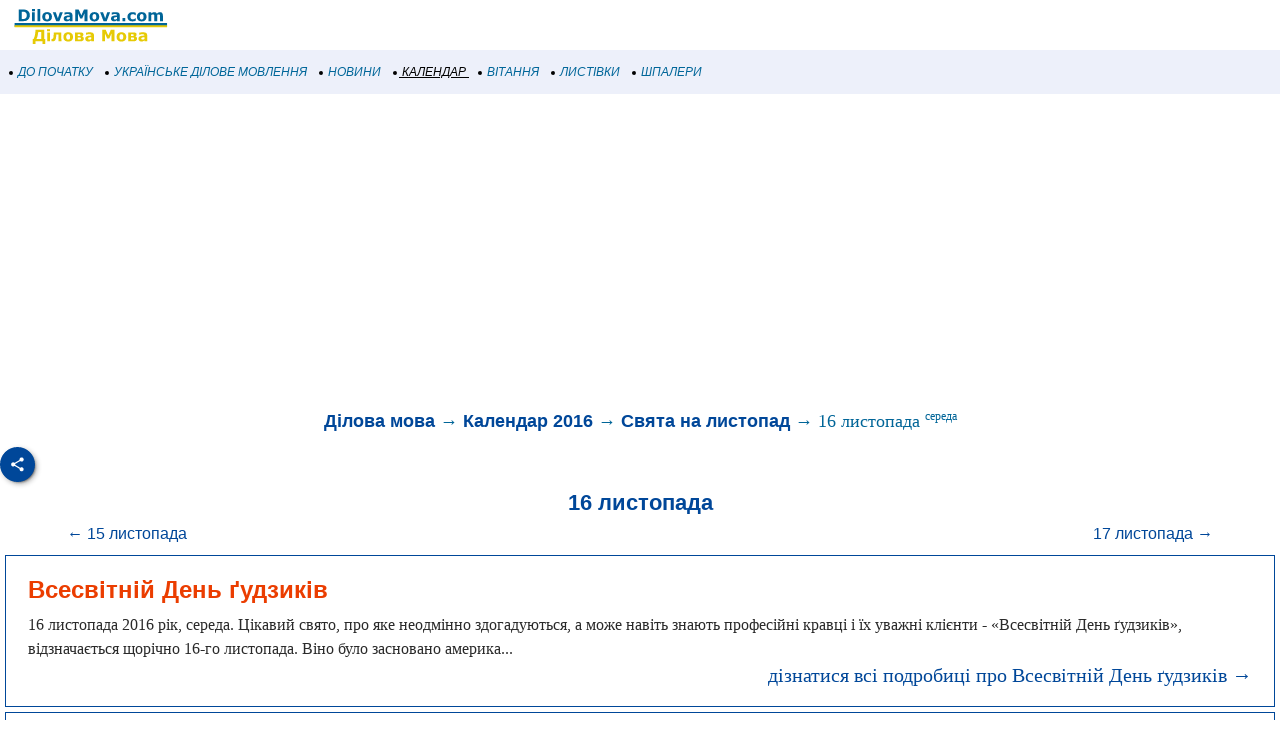

--- FILE ---
content_type: text/html; windows-1251; charset=WINDOWS-1251
request_url: https://m.dilovamova.com/index.php?page=10&month=11&day=16&year=2016
body_size: 14449
content:
<!doctype html>
<html xmlns="http://www.w3.org/1999/xhtml" prefix="og: http://ogp.me/ns#" xml:lang="uk" lang="uk">
<head>
<script>(function(w,d,s,l,i){w[l]=w[l]||[];w[l].push({'gtm.start':
new Date().getTime(),event:'gtm.js'});var f=d.getElementsByTagName(s)[0],
j=d.createElement(s),dl=l!='dataLayer'?'&l='+l:'';j.async=true;j.src=
'https://www.googletagmanager.com/gtm.js?id='+i+dl;f.parentNode.insertBefore(j,f);
})(window,document,'script','dataLayer','GTM-MCGNMCS');</script>
<script async src="//pagead2.googlesyndication.com/pagead/js/adsbygoogle.js?client=ca-pub-9118409649937553" crossorigin="anonymous"></script>
<script>
  (adsbygoogle = window.adsbygoogle || []).push({
    google_ad_client: "ca-pub-9118409649937553",
    enable_page_level_ads: true
  });
</script>
<meta http-equiv="Content-Type" content="text/html; charset=windows-1251">
<meta name="description" content="Знаменні числа - 16 листопада 2016, середа. Календар свят, подій, визначних і пам’ятних дат України. Державні і національні свята, традиційні і офіційні українські свята. Історія і опис святкування. Вітання і листівки до свят. Шпалери на робочий стіл на свято. Українське ділове мовлення. Українські новини">
<meta name="keywords" content="16 листопада 2016 середа Календар свято Україна подія пам’ятний день дата святкування історія листівка вітання шпалери картинки фото робочий стіл традиція національні офіційні свята українські новини українське ділове мовлення">
<meta property="og:title" content="16 листопада 2016, середа" />
<meta property="og:description" content="Всесвітній День ґудзиків; Всесвітній день географічних інформаційних систем (Всесвітній день ГІС); День працівників радіо, телебачення та зв’язку України; Міжнародний день терпимості (толерантності..." />
<meta property="og:url" content="https://m.dilovamova.com/index.php?page=10&month=11&day=16&year=2016" />
<meta property="og:image" content="https://www.dilovamova.com/images/wpi.images/bk_ua_hol.jpg" />
<meta property="og:image:width" content="650" />
<meta property="og:image:height" content="325" />
<meta property="og:type" content="article" />
<meta property="og:site_name" content="DilovaMova.com — Календарь" />
<meta property="twitter:card" content="summary_large_image" />
<meta property="twitter:url" content="https://m.dilovamova.com/index.php?page=10&month=11&day=16&year=2016" />
<meta property="twitter:title" content="16 листопада 2016, середа" />
<meta property="twitter:description" content="Всесвітній День ґудзиків; Всесвітній день географічних інформаційних систем (Всесвітній день ГІС); День працівників радіо, телебачення та зв’язку України; Міжнародний день терпимості (толерантності..." />
<meta property="twitter:image" content="https://www.dilovamova.com/images/wpi.images/bk_ua_hol.jpg" />
<meta property="twitter:image:width" content="650" />
<meta property="twitter:image:height" content="325" />
<meta property="twitter:site" content="dilovamova_com" />
<meta name="Creation_Date" content="2026-01-22 19:20:34">
<link rel='canonical' href='https://www.dilovamova.com/index.php?page=10&month=11&day=16&year=2016' />
<meta name='viewport' content='width=device-width, initial-scale=1.0, minimum-scale=1.0'/>
<meta name='viewport' content='width=device-width, user-scalable=yes, initial-scale=1.0, minimum-scale=1.0'/>
<meta name="generator" content="WEBplus.INFO 2.01m">
<link rel="icon" href="https://m.dilovamova.com/favicon.ico" type="image/x-icon" /><link rel="shortcut icon" href="https://m.dilovamova.com/favicon.ico" type="image/ico" />
<title>16 листопада 2016, середа - знаменні числа в 2016 році. Календар :: Свята та події</title>

<style>


body{margin:0;padding:0;background-color: White;}
img{width:auto;height:auto;max-width: 100%; vertical-align: middle;border:0;}
A.m_Menu{
text-decoration: none;
color: #006699;
font-family: Verdana,helvetica,arial,tahoma,sans-serif;
font-style: italic;
font-size: 12px;
display: block;
float: left;
margin-left: 7px;
cursor: auto;
line-height: 34px;}
A.m_Menu:HOVER {text-decoration: underline;}
.ilsvg {width: 172px;}
.isvg {width: 8px;}
.isvgApp {width: 20px;}

.adsfswpi{ width: 100%; height: 300px; }
a.aY{color:#004799;text-decoration:none;font-size:16px;font-family:Arial;line-height: 27px;}
a.aY:hover{text-decoration:underline}
.dlCal{clear: both;color:#bdb5b0;margin-top:10px;padding-top:3px;text-align:right;font-size:14px;border-top: 1px dashed #5fa0a3}
a.apCal{color:#c53503;text-decoration:none;display: block;float:right;margin-left: 7px;line-height: 34px;}
a.apCal:hover{text-decoration:underline}
a.aCal{color:#004799;text-decoration:none;font-size:18px;font-family:Arial;font-weight: 700;}
a.aCal:hover{text-decoration:underline}
.ndCal{padding-bottom:7px}
.ddCal{color:#004799}
.tH{background-color:#ffffff;margin: 5px 5px 0px 5px;border: 1px solid #004799}
.dCal{FONT-SIZE:16px;COLOR:#2a2a2a;padding: 10px 20px 15px 20px;line-height: 24px;font-family:Verdana;text-indent:15px}
.nCal{FONT-FAMILY:arial;FONT-SIZE:24px;line-height: 33px;COLOR:#eb3d00;text-indent:0px;;margin: 5px 0px 0px 0px;}
.nM{FONT-WEIGHT:bold;FONT-FAMILY:arial;FONT-SIZE:16px;}
.curHL{padding-top:2px;text-align:right}
a.curL{font-family: Verdana;FONT-SIZE: 20px;color : #004799; text-decoration: none}
a.curL:hover{color :#eb3d00;text-decoration: underline}
.social{display: flex;justify-content: center;align-items: center;}
.social input{display: none;}
.social__btn{width: 50px;height: 50px;border-radius: 50%;background: #004799;cursor: pointer;box-shadow: 3px 3px 8px rgba(0, 0, 0, 0.3);z-index: 2;}
.social__btn:active{box-shadow: 1px 1px 2px rgba(0, 0, 0, 1);}
.social__img{background-repeat: no-repeat;background-position: center;background-image: url("data:image/svg+xml;charset=utf8,%3Csvg%20xmlns='http://www.w3.org/2000/svg'%20width='24'%20height='24'%20viewBox='0%200%2024%2024'%3E%3Cpath%20d='M18%2016.08c-.76%200-1.44.3-1.96.77L8.91%2012.7c.05-.23.09-.46.09-.7s-.04-.47-.09-.7l7.05-4.11c.54.5%201.25.81%202.04.81%201.66%200%203-1.34%203-3s-1.34-3-3-3-3%201.34-3%203c0%20.24.04.47.09.7L8.04%209.81C7.5%209.31%206.79%209%206%209c-1.66%200-3%201.34-3%203s1.34%203%203%203c.79%200%201.5-.31%202.04-.81l7.12%204.16c-.05.21-.08.43-.08.65%200%201.61%201.31%202.92%202.92%202.92%201.61%200%202.92-1.31%202.92-2.92s-1.31-2.92-2.92-2.92z'%20fill='white'/%3E%3C/svg%3E");}
.social_link{width: 40px;height: 40px;border-radius: 50%;box-shadow: 2px 2px 5px rgba(0, 0, 0, 0.3);transition: 0.3s;text-decoration: none;position: absolute;}
.facebook{background: #4267b2;}
.facebook_img{background-repeat: no-repeat;background-position: center;background-image: url("data:image/svg+xml;charset=utf8,%3Csvg%20width='42'%20height='42'%20viewBox='0%200%20100%20100'%20fill='none'%20xmlns='http://www.w3.org/2000/svg'%3E%3Cpath%20d='M45.4617%2025.8328C47.6106%2023.7911%2050.6527%2023.0971%2053.5357%2023.0167C56.5787%2022.99%2059.6217%2023.0033%2062.6638%2023.0033C62.6772%2026.2196%2062.6772%2029.4224%2062.6638%2032.6387C60.7024%2032.6387%2058.7268%2032.6387%2056.7654%2032.6387C55.5239%2032.5583%2054.2431%2033.5059%2054.0163%2034.7474C53.9895%2036.8963%2054.0029%2039.0444%2054.0029%2041.1933C56.8851%2041.2067%2059.7681%2041.1933%2062.6504%2041.2067C62.4369%2044.3157%2062.0502%2047.4123%2061.5964%2050.482C59.0474%2050.5088%2056.4983%2050.482%2053.9493%2050.4954C53.9225%2059.6636%2053.9627%2068.8184%2053.9359%2077.9874C50.1454%2078.0008%2046.3691%2077.9741%2042.5786%2078.0008C42.5116%2068.8326%2042.5786%2059.6644%2042.5384%2050.4954C40.6967%2050.482%2038.8417%2050.5088%2037%2050.482C37.0134%2047.3989%2037%2044.3166%2037%2041.2468C38.8417%2041.22%2040.6967%2041.2468%2042.5384%2041.2334C42.592%2038.2441%2042.4848%2035.2413%2042.592%2032.2519C42.7929%2029.8636%2043.687%2027.4744%2045.4617%2025.8328Z'%20fill='white'/%3E%3C/svg%3E");}
.social input:checked ~ .facebook{transform: translate(-360px,0);}
.telegram{background: #0088cc;}
.telegram_img{background-repeat: no-repeat;background-position: center;background-image: url("data:image/svg+xml;charset=utf8,%3Csvg%20width='42'%20height='42'%20viewBox='0%200%20100%20100'%20fill='none'%20xmlns='http://www.w3.org/2000/svg'%3E%3Cpath%20d='M70.7373%2029.3678C70.7373%2029.3678%2075.3626%2027.5643%2074.9772%2031.9444C74.8487%2033.748%2073.6924%2040.0605%2072.793%2046.8883L69.7094%2067.1142C69.7094%2067.1142%2069.4525%2070.0772%2067.1398%2070.5925C64.827%2071.1078%2061.3581%2068.789%2060.7156%2068.2736C60.2017%2067.8872%2051.0795%2062.0899%2047.8674%2059.2557C46.968%2058.4828%2045.9401%2056.9368%2047.9958%2055.1332L61.4866%2042.2506C63.0284%2040.7047%2064.5701%2037.0975%2058.146%2041.4776L40.1585%2053.7162C40.1585%2053.7162%2038.1027%2055.0044%2034.2483%2053.845L25.8969%2051.2685C25.8969%2051.2685%2022.8133%2049.3361%2028.0811%2047.4036C40.9294%2041.3487%2056.7328%2035.165%2070.7373%2029.3678Z'%20fill='white'/%3E%3C/svg%3E");}
.social input:checked ~ .telegram{transform: translate(-300px,0);transition-delay: 0.1s;}
.linkedin{background: #FFFFFF;}
.linkedin_img{background-repeat: no-repeat;background-position: center;background-image: url("data:image/svg+xml;charset=utf8,%3Csvg%20width='42'%20height='42'%20viewBox='0%200%20100%20100'%20fill='none'%20xmlns='http://www.w3.org/2000/svg'%3E%3Cpath%20fill-rule='evenodd'%20clip-rule='evenodd'%20d='M50%20100C77.6142%20100%20100%2077.6142%20100%2050C100%2022.3858%2077.6142%200%2050%200C22.3858%200%200%2022.3858%200%2050C0%2077.6142%2022.3858%20100%2050%20100ZM68.8607%2062V46.5239C68.8607%2038.2341%2064.4341%2034.3762%2058.5277%2034.3762C53.7617%2034.3762%2051.6325%2036.9994%2050.4401%2038.836V35.0105H41.4662C41.5869%2037.544%2041.4662%2062%2041.4662%2062H50.4416V46.9274C50.4416%2046.1204%2050.5027%2045.3171%2050.7395%2044.7401C51.3889%2043.1261%2052.8642%2041.4577%2055.3433%2041.4577C58.5903%2041.4577%2059.8883%2043.9331%2059.8883%2047.5602V62H68.8607ZM50.4401%2038.836V38.9235H50.3812C50.3902%2038.9091%2050.4007%2038.894%2050.4113%2038.8787C50.4212%2038.8643%2050.4313%2038.8499%2050.4401%2038.836ZM27%2026.6627C27%2024.0138%2029.0078%2022%2032.0783%2022C35.1495%2022%2037.0366%2024.0138%2037.0954%2026.6627C37.0954%2029.2535%2035.1495%2031.3284%2032.0194%2031.3284H31.9598C28.9504%2031.3284%2027%2029.2535%2027%2026.6627ZM36.5048%2062H27.5332V35.0105H36.5048V62Z'%20fill='%23665cac'/%3E%3C/svg%3E");}
.social input:checked ~ .linkedin{transform: translate(-240px,0);transition-delay: 0.2s;}
.twitter{background: #1da1f2;}
.twitter_img{background-repeat: no-repeat;background-position: center;background-image: url("data:image/svg+xml;charset=utf8,%3Csvg%20width='42'%20height='42'%20viewBox='0%200%20100%20100'%20fill='none'%20xmlns='http://www.w3.org/2000/svg'%3E%3Cpath%20d='M75%2034.773C73.1815%2035.6819%2071.1367%2036.1367%2069.0911%2036.3637C71.1367%2035%2072.7274%2033.1823%2073.6363%2030.6819C71.5907%2031.8185%2069.5452%2032.7274%2067.0456%2033.1815C65.227%2031.1359%2062.5004%2030%2059.546%2030C53.8641%2030%2049.3189%2034.5452%2049.3189%2040.227C49.3189%2041.1359%2049.3189%2041.8177%2049.546%2042.4996C41.1367%2042.0448%2033.6371%2037.9544%2028.4101%2031.8177C27.5012%2033.4085%2027.0464%2034.9992%2027.0464%2037.0448C27.0464%2040.6811%2028.8649%2043.6355%2031.5915%2045.454C30.0008%2045.454%2028.4101%2044.9992%2027.0464%2044.0903V44.3174C27.0464%2049.3174%2030.4556%2053.4085%2035.2278%2054.3174C34.3189%2054.5444%2033.4093%2054.7722%2032.5004%2054.7722C31.8185%2054.7722%2031.1367%2054.7722%2030.6819%2054.5452C32.0456%2058.6363%2035.6819%2061.5907%2040.227%2061.5907C36.8177%2064.3181%2032.2726%2065.9089%2027.4996%2065.9089C26.5907%2065.9089%2025.9089%2065.9089%2025%2065.6819C29.5452%2068.6363%2034.773%2070.227%2040.6819%2070.227C59.5452%2070.227%2069.7722%2054.773%2069.7722%2041.1367V39.773C72.0456%2038.6363%2073.6363%2036.8185%2075%2034.773Z'%20fill='white'/%3E%3C/svg%3E");}
.social input:checked ~ .twitter{transform: translate(-180px,0);transition-delay: 0.3s;}
.viber{background: #ffffff;}
.viber_img{background-repeat: no-repeat;background-position: center;background-image: url("data:image/svg+xml;charset=utf8,%3Csvg%20width='42'%20height='42'%20viewBox='0%200%20100%20100'%20fill='none'%20xmlns='http://www.w3.org/2000/svg'%3E%3Cpath%20fill-rule='evenodd'%20clip-rule='evenodd'%20d='M50%20100C77.6142%20100%20100%2077.6142%20100%2050C100%2022.3858%2077.6142%200%2050%200C22.3858%200%200%2022.3858%200%2050C0%2077.6142%2022.3858%20100%2050%20100ZM69.546%2028.8203C68.2422%2027.6357%2062.6144%2024.0996%2050.8718%2024.0484C50.8718%2024.0484%2036.9668%2023.1348%2030.2169%2029.2487C26.4601%2032.958%2025.1945%2038.474%2025.0557%2045.2053C25.0511%2045.429%2025.0458%2045.6594%2025.0404%2045.8961C24.8835%2052.7808%2024.6071%2064.9095%2036.5105%2068.2164C36.5105%2068.2164%2036.4621%2077.763%2036.4565%2078.6021C36.4565%2079.1888%2036.5496%2079.5902%2036.8849%2079.6731C37.1261%2079.7318%2037.4874%2079.607%2037.7947%2079.3006C39.7635%2077.3234%2046.0664%2069.7195%2046.0664%2069.7195C54.5234%2070.2718%2061.2519%2068.602%2061.9755%2068.3654C62.1459%2068.3107%2062.3912%2068.2535%2062.6964%2068.1823L62.6965%2068.1823C65.4481%2067.5407%2073.0657%2065.7647%2074.4715%2054.4092C76.0854%2041.4057%2073.8783%2032.5296%2069.546%2028.8203ZM48.6642%2031.509C48.6677%2031.0078%2049.0769%2030.6044%2049.5781%2030.6078C54.1635%2030.6398%2058.0456%2032.1675%2061.1618%2035.2053C64.3079%2038.2723%2065.8583%2042.4441%2065.8976%2047.6085C65.9014%2048.1097%2065.4982%2048.5191%2064.997%2048.5229C64.4958%2048.5267%2064.0864%2048.1235%2064.0826%2047.6223C64.0461%2042.8319%2062.622%2039.1636%2059.8948%2036.505C57.1377%2033.8173%2053.7154%2032.4518%2049.5654%2032.4229C49.0642%2032.4194%2048.6607%2032.0102%2048.6642%2031.509ZM51.0378%2034.441C50.4043%2034.3946%2049.8532%2034.8705%2049.8069%2035.504C49.7605%2036.1374%2050.2365%2036.6885%2050.8699%2036.7348C53.7875%2036.9484%2055.9373%2037.9195%2057.4673%2039.5893C59.0081%2041.273%2059.7712%2043.3729%2059.7148%2045.9776C59.7011%2046.6125%2060.2047%2047.1384%2060.8397%2047.1522C61.4747%2047.1659%2062.0005%2046.6623%2062.0143%2046.0273C62.0821%2042.8952%2061.1459%2040.2022%2059.164%2038.0365L59.1636%2038.0361C57.1547%2035.8432%2054.4061%2034.6875%2051.0378%2034.441ZM52.194%2038.8947C51.6934%2038.8686%2051.2665%2039.2532%2051.2404%2039.7537C51.2143%2040.2542%2051.5989%2040.6812%2052.0994%2040.7073C53.4339%2040.7769%2054.3224%2041.1653%2054.8987%2041.7611C55.4791%2042.3613%2055.8626%2043.2957%2055.9321%2044.697C55.9569%2045.1976%2056.3829%2045.5833%2056.8835%2045.5585C57.384%2045.5336%2057.7697%2045.1077%2057.7449%2044.6071C57.6617%2042.9296%2057.1868%2041.5161%2056.2033%2040.4993C55.2156%2039.478%2053.8346%2038.9803%2052.194%2038.8947ZM53.9988%2054.5284C53.4046%2055.2604%2052.301%2055.1673%2052.301%2055.1673C44.2352%2053.1082%2042.0765%2044.938%2042.0765%2044.938C42.0765%2044.938%2041.9796%2043.8345%2042.7153%2043.2403L44.1728%2042.0818C44.8955%2041.5249%2045.3564%2040.1736%2044.6207%2038.854C44.0564%2037.8634%2043.4429%2036.9017%2042.7824%2035.9726C42.1407%2035.0962%2040.646%2033.3016%2040.6404%2033.2961C39.9196%2032.4458%2038.8598%2032.2484%2037.7423%2032.8304C37.7389%2032.8304%2037.7342%2032.8319%2037.7298%2032.8334C37.7256%2032.8347%2037.7217%2032.836%2037.719%2032.836C36.6075%2033.4764%2035.6052%2034.29%2034.75%2035.2462C34.7471%2035.252%2034.7442%2035.2548%2034.7413%2035.2576C34.7386%2035.2601%2034.736%2035.2627%2034.7333%2035.2676C34.0429%2036.1008%2033.6477%2036.9175%2033.5478%2037.7178C33.527%2037.8358%2033.5198%2037.9558%2033.5263%2038.0754C33.5226%2038.4288%2033.5764%2038.7805%2033.6856%2039.1166L33.7238%2039.1427C34.0721%2040.3794%2034.9437%2042.4394%2036.838%2045.874C37.9215%2047.8606%2039.171%2049.7519%2040.5734%2051.5278C41.276%2052.418%2042.029%2053.2672%2042.8289%2054.0712L42.8577%2054.1001L42.8578%2054.1002C42.8767%2054.1193%2042.8954%2054.1383%2042.9146%2054.1568L43.0003%2054.2425L43.086%2054.3282L43.1716%2054.4139C43.9756%2055.2138%2044.8248%2055.9669%2045.715%2056.6694C47.4911%2058.072%2049.3828%2059.3216%2051.3698%2060.4048C54.8034%2062.2991%2056.8653%2063.1707%2058.1001%2063.519L58.1262%2063.5572C58.4623%2063.6667%2058.8139%2063.7208%2059.1674%2063.7174C59.2871%2063.7232%2059.407%2063.7157%2059.525%2063.6951C60.3265%2063.6001%2061.1427%2063.2055%2061.9734%2062.5114C61.9763%2062.5098%2061.9784%2062.5082%2061.9801%2062.5066C61.9813%2062.5055%2061.9823%2062.5045%2061.9834%2062.5034C61.9862%2062.5005%2061.9889%2062.4975%2061.9948%2062.4946C62.9509%2061.6392%2063.7648%2060.637%2064.4059%2059.5257C64.4059%2059.523%2064.4069%2059.5191%2064.408%2059.5151L64.4081%2059.5149L64.4081%2059.5147C64.4093%2059.5103%2064.4105%2059.5057%2064.4105%2059.5024C64.9926%2058.3849%2064.7952%2057.3251%2063.9402%2056.6033C63.9391%2056.6033%2063.8694%2056.5459%2063.7514%2056.4486C63.2668%2056.0494%2061.9684%2054.9796%2061.2637%2054.4614C60.3355%2053.8009%2059.3747%2053.1874%2058.3851%2052.623C57.0646%2051.8873%2055.7161%2052.3483%2055.1573%2053.071L53.9988%2054.5284Z'%20fill='%23665cac'/%3E%3C/svg%3E");}
.social input:checked ~ .viber{transform: translate(-120px,0);transition-delay: 0.4s;}
.whatsapp{background: #ffffff;}
.whatsapp_img{background-repeat: no-repeat;background-position: center;background-image: url("data:image/svg+xml;charset=utf8,%3Csvg%20width='42'%20height='42'%20viewBox='0%200%20100%20100'%20fill='none'%20xmlns='http://www.w3.org/2000/svg'%3E%3Cpath%20fill-rule='evenodd'%20clip-rule='evenodd'%20d='M50%20100C77.6142%20100%20100%2077.6142%20100%2050C100%2022.3858%2077.6142%200%2050%200C22.3858%200%200%2022.3858%200%2050C0%2077.6142%2022.3858%20100%2050%20100ZM69.7626%2028.9928C64.6172%2023.841%2057.7739%2021.0027%2050.4832%2021C35.4616%2021%2023.2346%2033.2252%2023.2292%2048.2522C23.2274%2053.0557%2024.4823%2057.7446%2026.8668%2061.8769L23%2076L37.4477%2072.2105C41.4282%2074.3822%2045.9107%2075.5262%2050.4714%2075.528H50.4823C65.5029%2075.528%2077.7299%2063.301%2077.7363%2048.2749C77.7408%2040.9915%2074.9089%2034.1446%2069.7626%2028.9928ZM50.4841%2070.9246H50.475C46.4099%2070.9228%2042.4231%2069.8306%2038.9455%2067.7671L38.118%2067.2761L29.5441%2069.525L31.8322%2061.1658L31.2938%2060.3082C29.0266%2056.7015%2027.8289%2052.5337%2027.8308%2048.2531C27.8353%2035.7633%2037.9979%2025.6025%2050.4923%2025.6025C56.5426%2025.6043%2062.23%2027.9642%2066.5069%2032.2457C70.7839%2036.5272%2073.1374%2042.2183%2073.1356%2048.2713C73.131%2060.7629%2062.9693%2070.9246%2050.4841%2070.9246ZM62.9086%2053.9588C62.2274%2053.6178%2058.8799%2051.9708%2058.2551%2051.7435C57.6313%2051.5161%2057.1766%2051.4024%2056.7228%2052.0845C56.269%2052.7666%2054.964%2054.2998%2054.5666%2054.7545C54.1692%2055.2092%2053.7718%2055.2656%2053.0915%2054.9246C52.9802%2054.8688%2052.8283%2054.803%2052.6409%2054.7217L52.6406%2054.7216C51.6816%2054.3056%2049.7905%2053.4855%2047.6151%2051.5443C45.5907%2049.7382%2044.2239%2047.5084%2043.8265%2046.8272C43.4291%2046.1452%2043.7837%2045.7769%2044.1248%2045.4376C44.3292%2045.2338%2044.564%2044.9478%2044.7987%2044.662C44.9157%2044.5194%2045.0328%2044.3768%2045.146%2044.2445C45.4345%2043.9075%2045.56%2043.6516%2045.7302%2043.3049C45.7607%2043.2427%2045.7926%2043.1776%2045.8272%2043.1087C46.0545%2042.654%2045.9409%2042.2565%2045.7708%2041.9155C45.6572%2041.6877%2045.0118%2040.1167%2044.4265%2038.6923C44.1355%2037.984%2043.8594%2037.3119%2043.671%2036.8592C43.1828%2035.687%2042.6883%2035.69%2042.2913%2035.6924C42.2386%2035.6928%2042.1876%2035.6931%2042.1386%2035.6906C41.7421%2035.6706%2041.2874%2035.667%2040.8336%2035.667C40.3798%2035.667%2039.6423%2035.837%2039.0175%2036.5191C38.9773%2036.5631%2038.9323%2036.6111%2038.8834%2036.6633L38.8831%2036.6637C38.1735%2037.4213%2036.634%2039.0648%2036.634%2042.2002C36.634%2045.544%2039.062%2048.7748%2039.4124%2049.2411L39.415%2049.2444C39.4371%2049.274%2039.4767%2049.3309%2039.5333%2049.4121C40.3462%2050.5782%2044.6615%2056.7691%2051.0481%2059.5271C52.6732%2060.2291%2053.9409%2060.6475%2054.9303%2060.9612C56.5618%2061.4796%2058.046%2061.4068%2059.22%2061.2313C60.5286%2061.0358%2063.2487%2059.5844%2063.8161%2057.9938C64.3836%2056.4033%2064.3836%2055.0392%2064.2136%2054.7554C64.0764%2054.5258%2063.7545%2054.3701%2063.2776%2054.1395L63.2775%2054.1394C63.1632%2054.0842%2063.0401%2054.0247%2062.9086%2053.9588Z'%20fill='%2325d366'/%3E%3C/svg%3E");}
.social input:checked ~ .whatsapp{transform: translate(-60px,0);transition-delay: 0.5s;}
.rS1{font-family:verdana;font-size:16px;line-height: 21px;padding:0;border-spacing:0;border-width:0;width:100%;}
.rS2{font-family:verdana;font-size:11px;color:#414548;margin:25px 5px 2px 5px;padding:0;border-spacing:0;border-width:0;margin-left:auto;margin-right:auto;}
.rS4{padding:0px 0px 0px 10px;font-family:verdana;font-variant:small-caps;font-size:16px;letter-spacing: 1px;}
.rS5{padding:10px 10px 10px 10px}
.rS6{font-family:verdana;font-size:12px;padding:0;border-spacing:0;border-width:0;width:100%;}
.rS7{font-size:15px;font-weight:bold;vertical-align:top;line-height: 34px;}
a.rS8{color:#006699;text-decoration:none;line-height: 34px;}
a.rS8:hover{text-decoration:underline}
.rS9{color:#575757;font-size:9px;letter-spacing:0px}
.rS10{color:#196A65;letter-spacing:1px;padding:0px 10px;vertical-align:top}
.rS11{padding:0px 10px 20px 0px;vertical-align:top}
a.rS12{color:#24211d;text-decoration:none;line-height: 34px;}
a.rS12:hover{text-decoration:underline}
a.rS13{color:#575757;text-decoration:none;line-height: 34px;}
a.rS13:hover{text-decoration:underline}
</style>

</head>

<BODY><noscript><iframe src="https://www.googletagmanager.com/ns.html?id=GTM-MCGNMCS" height="0" width="0" style="display:none;visibility:hidden"></iframe></noscript>



<TABLE style="padding:0;border-spacing:0;border-width:0;width:100%;">
<TBODY>
<TR><TD style="padding:0;"><A href="//m.dilovamova.com"><img width=172 height=50 class=ilsvg alt="Українське ділове мовлення" src="data:image/svg+xml;charset=utf8,%3Csvg%20xmlns='http://www.w3.org/2000/svg'%20width='1080'%20height='314'%20viewBox='0%20-0.1%201080%20314'%3E%3Cpath%20fill='%23FFF'%20d='M0%200h1080v313.9H0z'/%3E%3Cpath%20fill='%23006598'%20d='M187.4%2096.3c0%206.8-1.6%2012.9-4.7%2018.3s-7%209.5-11.8%2012.4c-3.6%202.2-7.5%203.7-11.7%204.5-4.3.9-9.3%201.3-15.1%201.3h-25.8V59.6h26.5c6%200%2011.1.5%2015.4%201.5%204.3%201%207.9%202.4%2010.9%204.2%205%203.1%209%207.2%2011.9%2012.5%203%205.3%204.4%2011.4%204.4%2018.5zm-19.5-.2c0-4.8-.9-8.9-2.6-12.3-1.8-3.4-4.5-6.1-8.3-8-1.9-1-3.9-1.6-5.9-1.9-2-.4-5-.5-9.1-.5h-4.8v45.8h4.8c4.5%200%207.8-.2%209.9-.6%202.1-.4%204.1-1.2%206.1-2.2%203.4-2%206-4.6%207.6-7.9%201.5-3.5%202.3-7.5%202.3-12.4zm50.6%2036.7h-17.7V77.6h17.7v55.2zm.5-63h-18.7V56.3H219v13.5zm33.9%2063h-17.7V56.3h17.7v76.5zm73.1-27.6c0%209.1-2.6%2016.2-7.9%2021.4-5.3%205.2-12.7%207.8-22.3%207.8-9.6%200-17-2.6-22.3-7.8-5.3-5.2-7.9-12.4-7.9-21.4%200-9.1%202.7-16.3%208-21.5%205.3-5.2%2012.7-7.8%2022.2-7.8%209.6%200%2017.1%202.6%2022.3%207.9%205.3%205.2%207.9%2012.3%207.9%2021.4zm-21.8%2013.4c1.2-1.4%202-3.1%202.6-5.1.6-2%20.9-4.7.9-8.2%200-3.2-.3-6-.9-8.1-.6-2.2-1.4-3.9-2.5-5.3-1-1.3-2.3-2.3-3.8-2.8-1.5-.6-3.1-.8-4.8-.8-1.7%200-3.2.2-4.5.7-1.3.5-2.6%201.4-3.8%202.8-1.1%201.3-1.9%203-2.6%205.2-.6%202.2-1%205-1%208.4%200%203%20.3%205.6.8%207.8.6%202.2%201.4%204%202.5%205.3%201%201.3%202.3%202.2%203.8%202.8%201.5.6%203.1.9%205%20.9%201.6%200%203.1-.3%204.6-.8%201.5-.6%202.7-1.5%203.7-2.8zm90-41l-21.3%2055.2h-20l-21.1-55.2h18.7l12.8%2037.9%2012.6-37.9h18.3zm43.2%2040.8v-11.5c-2.4.2-5%20.5-7.8.8-2.8.4-4.9.8-6.3%201.2-1.8.6-3.1%201.4-4%202.4-.9%201.1-1.4%202.5-1.4%204.2%200%201.1.1%202.1.3%202.8.2.7.7%201.4%201.5%202.1.8.7%201.6%201.1%202.7%201.4%201%20.3%202.7.5%204.9.5%201.8%200%203.6-.4%205.4-1.1%201.8-.7%203.4-1.6%204.7-2.8zm0%208.5c-.9.7-2.1%201.6-3.5%202.6s-2.7%201.8-4%202.4c-1.7.8-3.5%201.4-5.4%201.7-1.9.4-3.9.6-6.1.6-5.2%200-9.6-1.6-13.2-4.9-3.5-3.3-5.3-7.4-5.3-12.4%200-4%20.9-7.3%202.7-9.9%201.8-2.6%204.4-4.6%207.7-6.1s7.3-2.5%2012.2-3.1c4.8-.6%209.9-1.1%2015.1-1.4v-.3c0-3-1.2-5.1-3.7-6.3-2.5-1.2-6.2-1.7-11-1.7-2.9%200-6%20.5-9.3%201.5-3.3%201-5.7%201.8-7.1%202.4h-1.6V78.8c1.9-.5%204.9-1.1%209.1-1.7%204.2-.7%208.4-1%2012.6-1%2010.1%200%2017.3%201.5%2021.8%204.6%204.5%203.1%206.7%207.9%206.7%2014.6v37.5h-17.5l-.2-5.9zm111.5%205.9h-18.8v-49l-13.6%2031.8h-13L490%2083.8v49h-17.8V59.6h21.9l16.5%2036.7L527%2059.6h21.9v73.2zm74.1-27.6c0%209.1-2.6%2016.2-7.9%2021.4-5.3%205.2-12.7%207.8-22.3%207.8-9.6%200-17-2.6-22.3-7.8-5.3-5.2-7.9-12.4-7.9-21.4%200-9.1%202.7-16.3%208-21.5%205.3-5.2%2012.7-7.8%2022.2-7.8%209.6%200%2017.1%202.6%2022.3%207.9%205.3%205.2%207.9%2012.3%207.9%2021.4zm-21.8%2013.4c1.2-1.4%202-3.1%202.6-5.1.6-2%20.9-4.7.9-8.2%200-3.2-.3-6-.9-8.1-.6-2.2-1.4-3.9-2.5-5.3-1-1.3-2.3-2.3-3.8-2.8-1.5-.6-3.1-.8-4.8-.8-1.7%200-3.2.2-4.5.7-1.3.5-2.6%201.4-3.8%202.8-1.1%201.3-1.9%203-2.6%205.2-.6%202.2-1%205-1%208.4%200%203%20.3%205.6.8%207.8.6%202.2%201.4%204%202.5%205.3%201%201.3%202.3%202.2%203.8%202.8%201.5.6%203.1.9%205%20.9%201.6%200%203.1-.3%204.6-.8%201.5-.6%202.7-1.5%203.7-2.8zm90-41l-21.3%2055.2h-20l-21.1-55.2h18.7l12.8%2037.9%2012.6-37.9h18.3zm43.2%2040.8v-11.5c-2.4.2-5%20.5-7.8.8-2.8.4-4.9.8-6.3%201.2-1.8.6-3.1%201.4-4%202.4-.9%201.1-1.4%202.5-1.4%204.2%200%201.1.1%202.1.3%202.8.2.7.7%201.4%201.5%202.1.8.7%201.6%201.1%202.7%201.4%201%20.3%202.7.5%204.9.5%201.8%200%203.6-.4%205.4-1.1%201.7-.7%203.3-1.6%204.7-2.8zm0%208.5c-.9.7-2.1%201.6-3.5%202.6s-2.7%201.8-4%202.4c-1.7.8-3.5%201.4-5.4%201.7-1.9.4-3.9.6-6.1.6-5.2%200-9.6-1.6-13.2-4.9-3.5-3.3-5.3-7.4-5.3-12.4%200-4%20.9-7.3%202.7-9.9%201.8-2.6%204.4-4.6%207.7-6.1s7.3-2.5%2012.2-3.1c4.8-.6%209.9-1.1%2015.1-1.4v-.3c0-3-1.2-5.1-3.7-6.3-2.5-1.2-6.2-1.7-11-1.7-2.9%200-6%20.5-9.3%201.5-3.3%201-5.7%201.8-7.1%202.4h-1.6V78.8c1.9-.5%204.9-1.1%209.1-1.7%204.2-.7%208.4-1%2012.6-1%2010.1%200%2017.3%201.5%2021.8%204.6%204.5%203.1%206.7%207.9%206.7%2014.6v37.5h-17.5l-.2-5.9zm52.8%205.9h-18.4v-19.3h18.4v19.3zm46.1%201.5c-4.8%200-9.2-.6-13.2-1.7s-7.4-2.9-10.4-5.3c-2.9-2.4-5.2-5.4-6.8-9-1.6-3.6-2.4-7.9-2.4-12.8%200-5.1.9-9.6%202.6-13.3%201.7-3.7%204.1-6.8%207.2-9.3%203-2.3%206.4-4%2010.3-5.1%203.9-1.1%207.9-1.6%2012.1-1.6%203.8%200%207.2.4%2010.4%201.2%203.2.8%206.1%201.9%208.9%203.2v15.1h-2.5c-.7-.6-1.5-1.3-2.5-2.1s-2.2-1.6-3.6-2.3c-1.3-.7-2.8-1.3-4.4-1.8-1.6-.5-3.5-.7-5.6-.7-4.7%200-8.4%201.5-10.9%204.5s-3.8%207.1-3.8%2012.2c0%205.3%201.3%209.3%203.9%2012.1%202.6%202.8%206.3%204.1%2011.1%204.1%202.2%200%204.2-.3%206-.8%201.8-.5%203.3-1.1%204.4-1.8%201.1-.7%202.1-1.3%203-2.1s1.6-1.4%202.4-2.1h2.5V130c-2.8%201.3-5.7%202.3-8.7%203.1-3%20.8-6.3%201.2-10%201.2zm86.8-29.1c0%209.1-2.6%2016.2-7.9%2021.4-5.3%205.2-12.7%207.8-22.3%207.8-9.6%200-17-2.6-22.3-7.8-5.3-5.2-7.9-12.4-7.9-21.4%200-9.1%202.7-16.3%208-21.5%205.3-5.2%2012.7-7.8%2022.2-7.8%209.6%200%2017.1%202.6%2022.3%207.9%205.3%205.2%207.9%2012.3%207.9%2021.4zm-21.7%2013.4c1.2-1.4%202-3.1%202.6-5.1s.9-4.7.9-8.2c0-3.2-.3-6-.9-8.1-.6-2.2-1.4-3.9-2.5-5.3-1-1.3-2.3-2.3-3.8-2.8-1.5-.6-3.1-.8-4.8-.8-1.7%200-3.2.2-4.5.7-1.3.5-2.6%201.4-3.8%202.8-1.1%201.3-1.9%203-2.6%205.2-.6%202.2-1%205-1%208.4%200%203%20.3%205.6.8%207.8.6%202.2%201.4%204%202.5%205.3%201%201.3%202.3%202.2%203.8%202.8%201.5.6%203.1.9%205%20.9%201.6%200%203.1-.3%204.6-.8%201.4-.6%202.7-1.5%203.7-2.8zm88.4-24.9v39.1H969v-27.6c0-2.7-.1-5-.2-6.8-.1-1.9-.5-3.4-1.1-4.6-.6-1.2-1.5-2-2.7-2.6-1.2-.5-2.9-.8-5-.8-1.7%200-3.4.4-5.1%201.1-1.6.7-3.1%201.4-4.4%202.2v39.1h-17.7V77.6h17.7v6.1c3-2.4%206-4.3%208.7-5.6%202.8-1.3%205.9-2%209.2-2%203.6%200%206.8.8%209.6%202.4%202.8%201.6%205%204%206.5%207.1%203.5-3%207-5.3%2010.3-7%203.3-1.7%206.6-2.5%209.8-2.5%206%200%2010.5%201.8%2013.6%205.3%203.1%203.6%204.6%208.7%204.6%2015.4v35.9H1005v-27.6c0-2.7-.1-5-.2-6.9-.1-1.9-.5-3.4-1.1-4.6-.6-1.2-1.4-2-2.6-2.6-1.2-.5-2.9-.8-5.1-.8-1.5%200-2.9.3-4.3.8-1.2.6-2.9%201.5-4.9%202.7z'/%3E%3Cpath%20fill='%23E6CA05'%20d='M284.5%20276.1h-17.3V259h-44.4v17.1h-17.3v-31h5.5c3.8-7.9%206.7-16.9%208.7-26.9%202-10%203-20.7%203-32h54.6v58.9h7.2v31zm-26.1-31v-44.8h-18.3c-.6%208.9-1.9%2017.1-3.9%2024.7-2%207.5-4.4%2014.3-7.2%2020.1h29.4zm55.6%2014.2h-17.7v-55.2H314v55.2zm.5-63h-18.7v-13.4h18.7v13.4zm70.9%2063h-17.7v-42.8h-14.6c-.1%202.5-.2%204.4-.2%205.7-.1%201.4-.1%202.9-.2%204.7-.2%205.3-.7%209.6-1.3%2012.9-.7%203.3-1.5%206-2.5%208.1-1%202.1-2%203.8-3.2%205.1-1.1%201.2-2.3%202.3-3.4%203.2-1.3%201.1-3%201.9-5.1%202.5-2.1.6-4.1.9-6.1.9-1.5%200-3.1-.1-4.7-.2s-2.5-.2-2.8-.2V245h.5c.1%200%20.4%200%20.7.1.3%200%20.7.1%201%20.1.9%200%201.7-.1%202.6-.3.9-.1%201.6-.5%202.2-1.1%202.2-2.1%203.7-4.7%204.4-7.9.7-3.2%201.3-7.8%201.6-14%20.1-2.3.3-4.9.4-7.8.1-2.9.3-6.3.3-10h48l.1%2055.2zm73.1-27.5c0%209.1-2.6%2016.2-7.9%2021.4-5.3%205.2-12.7%207.8-22.3%207.8-9.6%200-17-2.6-22.3-7.8-5.3-5.2-7.9-12.4-7.9-21.4%200-9.1%202.7-16.3%208-21.5%205.3-5.2%2012.7-7.8%2022.2-7.8%209.6%200%2017.1%202.6%2022.3%207.9%205.2%205.1%207.9%2012.3%207.9%2021.4zm-21.8%2013.4c1.2-1.4%202-3.1%202.6-5.1.6-2%20.9-4.7.9-8.2%200-3.2-.3-6-.9-8.1-.6-2.2-1.4-3.9-2.5-5.3-1-1.3-2.3-2.3-3.8-2.8-1.5-.6-3.1-.8-4.8-.8-1.7%200-3.2.2-4.5.7-1.3.5-2.6%201.4-3.8%202.7-1.1%201.3-1.9%203-2.6%205.2-.6%202.2-1%205-1%208.4%200%203%20.3%205.6.8%207.8.6%202.2%201.4%204%202.5%205.3%201%201.3%202.3%202.2%203.8%202.8%201.5.6%203.1.9%205%20.9%201.6%200%203.1-.3%204.6-.8%201.5-.5%202.7-1.5%203.7-2.7zm89.8-2.5c0%202.6-.5%205-1.6%207.1-1.1%202.1-2.5%203.8-4.3%205.1-2.2%201.7-4.6%202.9-7%203.5-2.5.6-5.4.9-8.8.9h-33.6v-55.2h32.2c4%200%207%20.1%208.9.4%201.9.3%203.8.9%205.6%201.9%201.9%201%203.4%202.4%204.4%204.2%201%201.7%201.4%203.8%201.4%206.2%200%202.7-.8%205.1-2.3%207.1-1.6%202-3.4%203.6-5.6%204.7v.5c3.1.8%205.6%202.3%207.7%204.5s3%205.4%203%209.1zm-20.7-21.9c0-2-.6-3.5-1.8-4.3-1.2-.8-3.2-1.3-5.9-1.3h-9.3v11h9.6c2.4%200%204.2-.5%205.5-1.4%201.2-1.1%201.9-2.4%201.9-4zm2.4%2021.3c0-2.4-.7-4.1-2-5-1.4-1-3.4-1.4-6-1.4h-11.5v12.6h11.8c2.4%200%204.3-.6%205.7-1.6%201.3-1.2%202-2.7%202-4.6zm64.5%202.8v-11.5c-2.4.2-5%20.5-7.8.8-2.8.4-4.9.8-6.3%201.2-1.8.6-3.1%201.4-4%202.4-.9%201.1-1.4%202.5-1.4%204.2%200%201.1.1%202.1.3%202.8.2.7.7%201.4%201.5%202.1.8.7%201.6%201.1%202.7%201.4%201%20.3%202.7.5%204.9.5%201.8%200%203.6-.4%205.4-1.1%201.7-.6%203.3-1.6%204.7-2.8zm0%208.6c-.9.7-2.1%201.6-3.5%202.6s-2.7%201.8-4%202.4c-1.7.8-3.5%201.4-5.4%201.7-1.9.4-3.9.6-6.1.6-5.2%200-9.6-1.6-13.2-4.9-3.5-3.3-5.3-7.4-5.3-12.4%200-4%20.9-7.3%202.7-9.9%201.8-2.6%204.4-4.6%207.7-6.1s7.3-2.5%2012.2-3.1c4.8-.6%209.9-1.1%2015.1-1.4v-.3c0-3-1.2-5.1-3.7-6.3-2.5-1.2-6.2-1.7-11-1.7-2.9%200-6%20.5-9.3%201.5-3.3%201-5.7%201.8-7.1%202.4h-1.6v-13.3c1.9-.5%204.9-1.1%209.1-1.7%204.2-.7%208.4-1%2012.6-1%2010.1%200%2017.3%201.5%2021.8%204.6%204.5%203.1%206.7%207.9%206.7%2014.6v37.5h-17.5v-5.8h-.2zm145.8%205.8h-18.8v-49l-13.6%2031.8h-13l-13.6-31.8v49h-17.8v-73.1h21.9l16.5%2036.7%2016.4-36.7h21.9v73.1h.1zm74.1-27.5c0%209.1-2.6%2016.2-7.9%2021.4-5.3%205.2-12.7%207.8-22.3%207.8-9.6%200-17-2.6-22.3-7.8-5.3-5.2-7.9-12.4-7.9-21.4%200-9.1%202.7-16.3%208-21.5%205.3-5.2%2012.7-7.8%2022.2-7.8%209.6%200%2017.1%202.6%2022.3%207.9%205.3%205.1%207.9%2012.3%207.9%2021.4zm-21.8%2013.4c1.2-1.4%202-3.1%202.6-5.1.6-2%20.9-4.7.9-8.2%200-3.2-.3-6-.9-8.1s-1.4-3.9-2.5-5.3c-1-1.3-2.3-2.3-3.8-2.8-1.5-.6-3.1-.8-4.8-.8-1.7%200-3.2.2-4.5.7-1.3.5-2.6%201.4-3.8%202.7-1.1%201.3-1.9%203-2.6%205.2-.6%202.2-1%205-1%208.4%200%203%20.3%205.6.8%207.8.6%202.2%201.4%204%202.5%205.3%201%201.3%202.3%202.2%203.8%202.8%201.5.6%203.1.9%205%20.9%201.6%200%203.1-.3%204.6-.8%201.5-.5%202.7-1.5%203.7-2.7zm89.8-2.5c0%202.6-.5%205-1.6%207.1-1.1%202.1-2.5%203.8-4.3%205.1-2.2%201.7-4.6%202.9-7%203.5-2.5.6-5.4.9-8.8.9h-33.6v-55.2h32.2c4%200%207%20.1%208.9.4%201.9.3%203.8.9%205.6%201.9%201.9%201%203.4%202.4%204.4%204.2%201%201.7%201.4%203.8%201.4%206.2%200%202.7-.8%205.1-2.3%207.1-1.6%202-3.4%203.6-5.6%204.7v.5c3.1.8%205.6%202.3%207.7%204.5%201.9%202.4%203%205.4%203%209.1zm-20.7-21.9c0-2-.6-3.5-1.8-4.3-1.2-.8-3.2-1.3-5.9-1.3h-9.3v11h9.6c2.4%200%204.2-.5%205.5-1.4%201.2-1.1%201.9-2.4%201.9-4zm2.4%2021.3c0-2.4-.7-4.1-2-5-1.4-1-3.4-1.4-6-1.4h-11.5v12.6h11.8c2.4%200%204.3-.6%205.7-1.6%201.4-1.2%202-2.7%202-4.6zm64.5%202.8v-11.5c-2.4.2-5%20.5-7.8.8-2.8.4-4.9.8-6.3%201.2-1.8.6-3.1%201.4-4%202.4-.9%201.1-1.4%202.5-1.4%204.2%200%201.1.1%202.1.3%202.8.2.7.7%201.4%201.5%202.1.8.7%201.6%201.1%202.7%201.4%201%20.3%202.7.5%204.9.5%201.8%200%203.6-.4%205.4-1.1%201.7-.6%203.3-1.6%204.7-2.8zm0%208.6c-.9.7-2.1%201.6-3.5%202.6s-2.7%201.8-4%202.4c-1.7.8-3.5%201.4-5.4%201.7-1.9.4-3.9.6-6.1.6-5.2%200-9.6-1.6-13.2-4.9-3.5-3.3-5.3-7.4-5.3-12.4%200-4%20.9-7.3%202.7-9.9%201.8-2.6%204.4-4.6%207.7-6.1s7.3-2.5%2012.2-3.1c4.8-.6%209.9-1.1%2015.1-1.4v-.3c0-3-1.2-5.1-3.7-6.3-2.5-1.2-6.2-1.7-11-1.7-2.9%200-6%20.5-9.3%201.5-3.3%201-5.7%201.8-7.1%202.4h-1.6v-13.3c1.9-.5%204.9-1.1%209.1-1.7%204.2-.7%208.4-1%2012.6-1%2010.1%200%2017.3%201.5%2021.8%204.6%204.5%203.1%206.7%207.9%206.7%2014.6v37.5H907l-.2-5.8z'/%3E%3Cpath%20fill='%23006598'%20d='M91.6%20145H1049v22.2H91.6z'/%3E%3Cpath%20fill='%23E6CA05'%20d='M91.6%20158H1049v13H91.6z'/%3E%3C/svg%3E"></A></TD></TR>
<TR><TD style="padding: 5px 0px 5px 0px;background-color: #EDF0FA ;">
<A class=m_Menu href="index.php?page=1"><img width=8 height=8 src="data:image/svg+xml;charset=utf8,%3Csvg%20xmlns='http://www.w3.org/2000/svg'%20width='100'%20height='100'%3E%3Ccircle%20cx='50'%20cy='50'%20r='25'%20fill='%2272222'/%3E%3C/svg%3E" class=isvg alt="С початку">&nbsp;ДО ПОЧАТКУ&nbsp;</A>
<A class=m_Menu href="index.php?page=4"><img width=8 height=8 src="data:image/svg+xml;charset=utf8,%3Csvg%20xmlns='http://www.w3.org/2000/svg'%20width='100'%20height='100'%3E%3Ccircle%20cx='50'%20cy='50'%20r='25'%20fill='%2272222'/%3E%3C/svg%3E" class=isvg alt="Українське ділове мовлення - розділи">&nbsp;УКРАЇНСЬКЕ ДІЛОВЕ МОВЛЕННЯ&nbsp;</A>
<A class=m_Menu href="index.php?page=5"><img width=8 height=8 src="data:image/svg+xml;charset=utf8,%3Csvg%20xmlns='http://www.w3.org/2000/svg'%20width='100'%20height='100'%3E%3Ccircle%20cx='50'%20cy='50'%20r='25'%20fill='%2272222'/%3E%3C/svg%3E" class=isvg alt="Новини">&nbsp;НОВИНИ&nbsp;</A>
<A class=m_Menu href="index.php?page=10" style="text-decoration: underline;color: #000000;"><img width=8 height=8 src="data:image/svg+xml;charset=utf8,%3Csvg%20xmlns='http://www.w3.org/2000/svg'%20width='100'%20height='100'%3E%3Ccircle%20cx='50'%20cy='50'%20r='25'%20fill='%2272222'/%3E%3C/svg%3E" class=isvg alt="Календар свят">&nbsp;КАЛЕНДАР&nbsp;</A>
<A class=m_Menu href="index.php?page=11"><img width=8 height=8 src="data:image/svg+xml;charset=utf8,%3Csvg%20xmlns='http://www.w3.org/2000/svg'%20width='100'%20height='100'%3E%3Ccircle%20cx='50'%20cy='50'%20r='25'%20fill='%2272222'/%3E%3C/svg%3E" class=isvg alt="Вітання до свята">&nbsp;ВІТАННЯ&nbsp;</A>
<A class=m_Menu href="index.php?page=12"><img width=8 height=8 src="data:image/svg+xml;charset=utf8,%3Csvg%20xmlns='http://www.w3.org/2000/svg'%20width='100'%20height='100'%3E%3Ccircle%20cx='50'%20cy='50'%20r='25'%20fill='%2272222'/%3E%3C/svg%3E" class=isvg alt="Листівки і привітання на свята">&nbsp;ЛИСТІВКИ&nbsp;</A>
<A class=m_Menu href="index.php?page=15"><img width=8 height=8 src="data:image/svg+xml;charset=utf8,%3Csvg%20xmlns='http://www.w3.org/2000/svg'%20width='100'%20height='100'%3E%3Ccircle%20cx='50'%20cy='50'%20r='25'%20fill='%2272222'/%3E%3C/svg%3E" class=isvg alt="Шпалери на робочий стіл">&nbsp;ШПАЛЕРИ&nbsp;</A>
</TD></TR></TBODY></TABLE>

<script async src="//pagead2.googlesyndication.com/pagead/js/adsbygoogle.js?client=ca-pub-9118409649937553" crossorigin="anonymous"></script>
<!-- m_Dilo_TOP -->
<ins class="adsbygoogle adsfswpi"
     style="display:block;margin-top: 20px"
     data-ad-client="ca-pub-9118409649937553"
     data-ad-slot="3874353695"
     data-ad-format="auto"></ins>
<script>
(adsbygoogle = window.adsbygoogle || []).push({});
</script>

<div style="clear: both;text-align: center;margin: 15px;font-family: Verdana;FONT-SIZE: 18px;color: #006598;"><a class=aCal href="//m.dilovamova.com">Ділова мова</a> &rarr; <a class=aCal href="//m.dilovamova.com/index.php?page=10&year=2016">Календар 2016</a> &rarr; <a class=aCal href="//m.dilovamova.com/index.php?page=10&month=11&year=2016">Свята на листопад</a> &rarr; 16 листопада <sup style="font-size:12px">середа</sup><script type="application/ld+json"> { "@context": "http://schema.org", "@type": "BreadcrumbList", "itemListElement": [ { "@type": "ListItem", "position": 1, "item": { "@id": "//m.dilovamova.com", "name": "Ділова мова" } }, { "@type": "ListItem", "position": 2, "item": { "@id": "//m.dilovamova.com/index.php?page=10&year=2016", "name": "Календар 2016" } }, { "@type": "ListItem", "position": 3, "item": { "@id": "//m.dilovamova.com/index.php?page=10&month=11&year=2016", "name": "Свята на листопад" } }, { "@type": "ListItem", "position": 4, "item": { "@id": "//m.dilovamova.com/index.php?page=10&month=11&day=16&year=2016", "name": "16 листопада" } } ] } </script></div><div style="display: flex;justify-content: end;margin: 10px 20px 0 0;zoom: 0.7;">
<div class="social">
<label for="s_1011162016" class="social__btn social__img" onclick="if(navigator.share !== undefined){navigator.share({title: '16 листопада 2016, середа',url: 'https://m.dilovamova.com/index.php?page=10&month=11&day=16&year=2016'});}"></label>
<input type="checkbox" id="s_1011162016">
<a target="_blank" rel="noreferrer nofollow" href="https://www.facebook.com/sharer/sharer.php?u=https%3A%2F%2Fm.dilovamova.com%2Findex.php%3Fpage%3D10%26month%3D11%26day%3D16%26year%3D2016&t=16%20%D0%BB%D0%B8%D1%81%D1%82%D0%BE%D0%BF%D0%B0%D0%B4%D0%B0%202016%2C%20%D1%81%D0%B5%D1%80%D0%B5%D0%B4%D0%B0&quote=" class="social_link facebook facebook_img"></a>
<a target="_blank" rel="noreferrer nofollow" href="https://twitter.com/intent/tweet?text=16%20%D0%BB%D0%B8%D1%81%D1%82%D0%BE%D0%BF%D0%B0%D0%B4%D0%B0%202016%2C%20%D1%81%D0%B5%D1%80%D0%B5%D0%B4%D0%B0%20https%3A%2F%2Fm.dilovamova.com%2Findex.php%3Fpage%3D10%26month%3D11%26day%3D16%26year%3D2016" class="social_link twitter twitter_img"></a>
<a target="_blank" rel="noreferrer nofollow" href="https://t.me/share?url=https%3A%2F%2Fm.dilovamova.com%2Findex.php%3Fpage%3D10%26month%3D11%26day%3D16%26year%3D2016" class="social_link telegram telegram_img"></a>
<a target="_blank" rel="noreferrer nofollow" href="https://www.linkedin.com/sharing/share-offsite/?url=https%3A%2F%2Fm.dilovamova.com%2Findex.php%3Fpage%3D10%26month%3D11%26day%3D16%26year%3D2016" class="social_link linkedin linkedin_img"></a>
<a target="_blank" rel="noreferrer nofollow" href="viber://forward?text=16%20%D0%BB%D0%B8%D1%81%D1%82%D0%BE%D0%BF%D0%B0%D0%B4%D0%B0%202016%2C%20%D1%81%D0%B5%D1%80%D0%B5%D0%B4%D0%B0%20https%3A%2F%2Fm.dilovamova.com%2Findex.php%3Fpage%3D10%26month%3D11%26day%3D16%26year%3D2016" class="social_link viber viber_img"></a>
<a target="_blank" rel="noreferrer nofollow" href="https://api.whatsapp.com/send?text=16%20%D0%BB%D0%B8%D1%81%D1%82%D0%BE%D0%BF%D0%B0%D0%B4%D0%B0%202016%2C%20%D1%81%D0%B5%D1%80%D0%B5%D0%B4%D0%B0%20https%3A%2F%2Fm.dilovamova.com%2Findex.php%3Fpage%3D10%26month%3D11%26day%3D16%26year%3D2016" class="social_link whatsapp whatsapp_img"></a></div></div>
	<table style="margin:5px 0px;font-family:Verdana;font-size:16px;margin-left:auto;margin-right:auto;width:90%;"><tr><td colspan=2 style='text-align:center;'><H1 style="color:#004799;font-size:22px;font-family:Arial;padding: 0px 50px 0px 50px;margin:0px" title="Всесвітній День ґудзиків;
Всесвітній день географічних інформаційних систем (Всесвітній день ГІС);
День працівників радіо, телебачення та зв’язку України;
Міжнародний день терпимості (толерантності)">16 листопада</H1></td></tr><tr><td style='text-align:left;'><a class=aY href='//m.dilovamova.com/index.php?page=10&month=11&day=15&year=2016' title="День Незалежності Палестини;
День бельгійської королівської династії">&larr; 15 листопада</a></td><td style='text-align:right;'><a class=aY href='//m.dilovamova.com/index.php?page=10&month=11&day=17&year=2016' title="Всесвітній день боротьби проти ХОЗЛ;
Міжнародний день відмови від паління;
Міжнародний день студентів;
Міжнародний день філософії">17 листопада &rarr;</a></td></tr></table><table class=tH><tr><td class=dCal><div class=ndCal><H2 class=nCal>Всесвітній День ґудзиків</H2></div>16 листопада 2016 рік, середа. Цікавий свято, про яке неодмінно здогадуються, а може навіть знають професійні кравці і їх уважні клієнти - «Всесвітній День ґудзиків», відзначається щорічно 16-го листопада. Віно було засновано америка...<div class=curHL><a class=curL href="//m.dilovamova.com/index.php?page=10&holiday=669&year=2016">дізнатися всі подробиці про Всесвітній День ґудзиків &rarr;</a></div></td></tr></table><table class=tH><tr><td class=dCal><div class=ndCal><H2 class=nCal>Всесвітній день географічних інформаційних систем (Всесвітній день ГІС)</H2></div>16 листопада 2016 рік, середа. За ініціативою ряду великих американських компаній і організацій (Національне географічне товариство, USGS, Sun Microsystems, Hewlett-Packard, ESRI та ін) було вирішено щорічно відзначати День ГІС. 
В ...<div class=curHL><a class=curL href="//m.dilovamova.com/index.php?page=10&holiday=290&year=2016">дізнатися всі подробиці про Всесвітній день географічних інформаційних систем (Всесвітній день ГІС) &rarr;</a></div></td></tr></table><table class=tH><tr><td class=dCal><div class=ndCal><H2 class=nCal>День працівників радіо, телебачення та зв’язку України</H2></div>16 листопада 2016 рік, середа. День працівників радіо, телебачення і зв’язку встановлений Указом Президента 11.11.1994 № 667/94 на підтримку ініціативи працівників радіо, телебачення і телекомунікаційної галузі України. 
Девіз праці...<div class=curHL><a class=curL href="//m.dilovamova.com/index.php?page=10&holiday=293&year=2016">дізнатися всі подробиці про День працівників радіо, телебачення та зв’язку України &rarr;</a></div><div class=dlCal><a class=apCal href='//m.dilovamova.com/index.php?page=107&viewCardsSection=90'>відправити листівку &rarr;</a></div></td></tr></table><table class=tH><tr><td class=dCal><div class=ndCal><H2 class=nCal>Міжнародний день терпимості (толерантності)</H2></div>16 листопада 2016 рік, середа. Чи відомо Вам, що довготерпеливий краще хороброго, і пануючий над собою самим, ліпший від завойовника міста? Про це написано в Притчах Соломонових, глава 16, вірш 32.
Міжнародний день терпимості (толер...<div class=curHL><a class=curL href="//m.dilovamova.com/index.php?page=10&holiday=294&year=2016">дізнатися всі подробиці про Міжнародний день терпимості (толерантності) &rarr;</a></div></td></tr></table><div class=tH style="padding:10px 15px 15px 15px;border: 1px solid #e2c707;"><div style="font-size:18px;margin-bottom:20px;" class=hY><a class=aY href="//m.dilovamova.com/index.php?page=142&calendar=ecology&month=11&day=16&year=2016"><img width=16 height=16 src="//www.dilovamova.com/images/wpi.images/cg_ecology_ico_smal.gif" alt="Екологічний календар" title="Екологічний календар"> Події 16 листопада в екологічному календарі на 2016 рік &rarr;</a></div><div style="font-size:18px;margin-bottom:20px;" class=hY><a class=aY href="//m.dilovamova.com/index.php?page=142&calendar=un&month=11&day=16&year=2016"><img width=16 height=16 src="//www.dilovamova.com/images/wpi.images/cg_un_ico_smal.gif" alt="Календар ООН" title="Календар ООН"> Свята 16 листопада в календарі ООН на 2016 рік &rarr;</a></div><div style="font-size:18px;margin-bottom:20px;" class=hY><a class=aY href="//m.dilovamova.com/index.php?page=142&calendar=health&month=11&day=16&year=2016"><img width=16 height=16 src="//www.dilovamova.com/images/wpi.images/cg_health_ico_smal.gif" alt="Календар здоров’я та медичний календар" title="Календар здоров’я та медичний календар"> Заходи 16 листопада в календарі здоров’я на 2016 рік &rarr;</a></div><div style="font-size:18px;margin-bottom:20px;" class=hY><a class=aY href="//m.dilovamova.com/index.php?page=142&calendar=popular&month=11&day=16&year=2016"><img width=16 height=16 src="//www.dilovamova.com/images/wpi.images/cg_popular_ico_smal.gif" alt="Народний календар" title="Народний календар"> Події 16 листопада в народному календарі на 2016 рік &rarr;</a></div><div style="font-size:18px;margin-bottom:20px;" class=hY><a class=aY href="//m.dilovamova.com/index.php?page=142&calendar=professional&month=11&day=16&year=2016"><img width=16 height=16 src="//www.dilovamova.com/images/wpi.images/cg_professional_ico_smal.gif" alt="Професійні свята" title="Професійні свята"> Свята 16 листопада в календарі професійних свят на 2016 рік &rarr;</a></div></div><div style="clear: both;margin-top: 15px;padding: 0px 10px 0px 10px;text-align: center;">&rarr; <a class=aY href='//m.dilovamova.com/index.php?page=10&month=11&day=16&year=2026'>16 листопада 2026 року</a> &rarr; <a class=aY href='//m.dilovamova.com/index.php?page=10&month=11&day=16&year=2027'>16 листопада 2027 року</a> &rarr; в календарі <a class=aY href='//m.dilovamova.com/index.php?page=10&month=11&day=16&year=2025'>2025</a>, <a class=aY href='//m.dilovamova.com/index.php?page=10&month=11&day=16&year=2024'>2024</a>, <a class=aY href='//m.dilovamova.com/index.php?page=10&month=11&day=16&year=2023'>2023</a>, <a class=aY href='//m.dilovamova.com/index.php?page=10&month=11&day=16&year=2022'>2022</a> року</div>
<script async src="//pagead2.googlesyndication.com/pagead/js/adsbygoogle.js?client=ca-pub-9118409649937553" crossorigin="anonymous"></script>
<!-- m_Dilo_P_10_1 -->
<ins class="adsbygoogle"
     style="display:block;margin: 20px 0px 20px 0px;"
     data-ad-client="ca-pub-9118409649937553"
     data-ad-slot="8025351699"
     data-ad-format="auto"></ins>
<script>
(adsbygoogle = window.adsbygoogle || []).push({});
</script>

<table class=rS2><tr><td class=rS4 style='vertical-align:top;'>НОВИНИ - Українське суспільство</td><td rowspan=2 style='padding:0;vertical-align:top;'><img src='//www.dilovamova.com/images/wpi.images/ico_med_20.gif' alt='НОВИНИ - Українське суспільство' width=40 height=49></td></tr><tr><td class=rS5 style='vertical-align:top;'><table class=rS6><tr><td style='padding:0;'><H2 class=rS7>Актуально сьогодні</H2></td><td style='padding:0;text-align:right;'><a class=rS8 href='//m.dilovamova.com/index.php?page=5&nbdmua=1_1_all'>всі новини розділу</a><br><a class=rS8 href='//m.dilovamova.com/index.php?page=5&nbdmua=1_1_allcommentary'>з коментарями</a></td></tr></table></td></tr><tr><td style='padding:0;' colspan=2><table class=rS1><tr><td class=rS10>18:37</td><td class=rS11><a class=rS12 href='//m.dilovamova.com/index.php?page=5&nbdmua=1_1_n1561454#read'>Ціни на газ у Європі злетіли на 50% за два тижні</a> <a class=rS13 href='//m.dilovamova.com/index.php?page=5&nbdmua=1_1_5_n1561454#read'>(korrespondent.net)</a></td></tr><tr><td class=rS10>18:29</td><td class=rS11><a class=rS12 href='//m.dilovamova.com/index.php?page=5&nbdmua=1_1_n1561455#read'>Зеленський заявив про готовність України топити кораблі РФ біля Гренландії</a> <a class=rS13 href='//m.dilovamova.com/index.php?page=5&nbdmua=1_1_5_n1561455#read'>(korrespondent.net)</a></td></tr><tr><td class=rS10>18:28</td><td class=rS11><a class=rS12 href='//m.dilovamova.com/index.php?page=5&nbdmua=1_1_n1561456#read'>Чісора стверджує, що проведе бій із Вайлдером за твердий кеш</a> <a class=rS13 href='//m.dilovamova.com/index.php?page=5&nbdmua=1_1_5_n1561456#read'>(korrespondent.net)</a></td></tr><tr><td class=rS10>18:17</td><td class=rS11><a class=rS12 href='//m.dilovamova.com/index.php?page=5&nbdmua=1_1_n1561457#read'>Зеленський анонсував першу зустріч Україна-США-РФ</a> <a class=rS13 href='//m.dilovamova.com/index.php?page=5&nbdmua=1_1_5_n1561457#read'>(korrespondent.net)</a></td></tr><tr><td class=rS10>18:06</td><td class=rS11><a class=rS12 href='//m.dilovamova.com/index.php?page=5&nbdmua=1_1_n1561458#read'>Зеленський у Давосі різко розкритикував Європу</a> <a class=rS13 href='//m.dilovamova.com/index.php?page=5&nbdmua=1_1_5_n1561458#read'>(korrespondent.net)</a></td></tr><tr><td class=rS10>17:59</td><td class=rS11><a class=rS12 href='//m.dilovamova.com/index.php?page=5&nbdmua=1_1_n1561459#read'>У Латвії втретє провели жеребкування для військової служби</a> <a class=rS13 href='//m.dilovamova.com/index.php?page=5&nbdmua=1_1_5_n1561459#read'>(korrespondent.net)</a></td></tr><tr><td class=rS10>17:57</td><td class=rS11><a class=rS12 href='//m.dilovamova.com/index.php?page=5&nbdmua=1_1_n1561460#read'>Оголошено номінантів на Оскар-2026: фільмів від України серед них немає</a> <a class=rS13 href='//m.dilovamova.com/index.php?page=5&nbdmua=1_1_5_n1561460#read'>(korrespondent.net)</a></td></tr><tr><td class=rS10>17:41</td><td class=rS11><a class=rS12 href='//m.dilovamova.com/index.php?page=5&nbdmua=1_1_n1561423#read'>Погрітися у Валенсії: що варто встигнути за першу поїздку до приморської перлини Іспанії</a> <a class=rS13 href='//m.dilovamova.com/index.php?page=5&nbdmua=1_1_3_n1561423#read'>(УНІАН)</a></td></tr></table></td></tr></table>
<script async src="//pagead2.googlesyndication.com/pagead/js/adsbygoogle.js?client=ca-pub-9118409649937553" crossorigin="anonymous"></script>
<!-- m_Dilo_BOTTOM -->
<ins class="adsbygoogle"
     style="display:block;margin: 20px 0px 20px 0px;"
     data-ad-client="ca-pub-9118409649937553"
     data-ad-slot="5351086890"
     data-ad-format="auto"></ins>
<script>
(adsbygoogle = window.adsbygoogle || []).push({});
</script>

<TABLE style="padding:0;border-spacing:0;border-width:0;width:100%;"><TBODY><TR><TD style="padding: 5px 0px 5px 0px;background-color:#EDF0FA;">
<A class=m_Menu href="index.php?page=8"><img src="data:image/svg+xml;charset=utf8,%3Csvg%20xmlns='http://www.w3.org/2000/svg'%20width='100'%20height='100'%3E%3Ccircle%20cx='50'%20cy='50'%20r='25'%20fill='%2272222'/%3E%3C/svg%3E" class=isvg alt="політика">&nbsp;політика&nbsp;</A>
</TD></TR></TBODY></TABLE>
<div style="clear: both;text-align: center;padding: 25px 10px 25px 10px;background-color:#EDF0FA;font-family:Arial;font-size: 14px;">Якщо Вас зацікавив <a href="index.php?page=7">наш проект</a> і у Вас є пропозиції або побажання, які могли б поліпшити його для Вас і нашої аудиторії, напишіть нам. Якщо Ви рекламодавець або готові виступити в якості спонсора цього проекту, будемо раді ознайомитися з Вашими пропозиціями<br><br><a href="index.php?page=9">зворотній зв'язок</a><br><br><a href="//www.dilovamova.com/index.php?page=10&month=11&day=16&year=2016"><b>повна версія сторінки</b></a></div>


</BODY></html>

--- FILE ---
content_type: text/html; charset=utf-8
request_url: https://www.google.com/recaptcha/api2/aframe
body_size: 267
content:
<!DOCTYPE HTML><html><head><meta http-equiv="content-type" content="text/html; charset=UTF-8"></head><body><script nonce="QQpBXdgYtSmOPnTF5HWtPg">/** Anti-fraud and anti-abuse applications only. See google.com/recaptcha */ try{var clients={'sodar':'https://pagead2.googlesyndication.com/pagead/sodar?'};window.addEventListener("message",function(a){try{if(a.source===window.parent){var b=JSON.parse(a.data);var c=clients[b['id']];if(c){var d=document.createElement('img');d.src=c+b['params']+'&rc='+(localStorage.getItem("rc::a")?sessionStorage.getItem("rc::b"):"");window.document.body.appendChild(d);sessionStorage.setItem("rc::e",parseInt(sessionStorage.getItem("rc::e")||0)+1);localStorage.setItem("rc::h",'1769101746118');}}}catch(b){}});window.parent.postMessage("_grecaptcha_ready", "*");}catch(b){}</script></body></html>